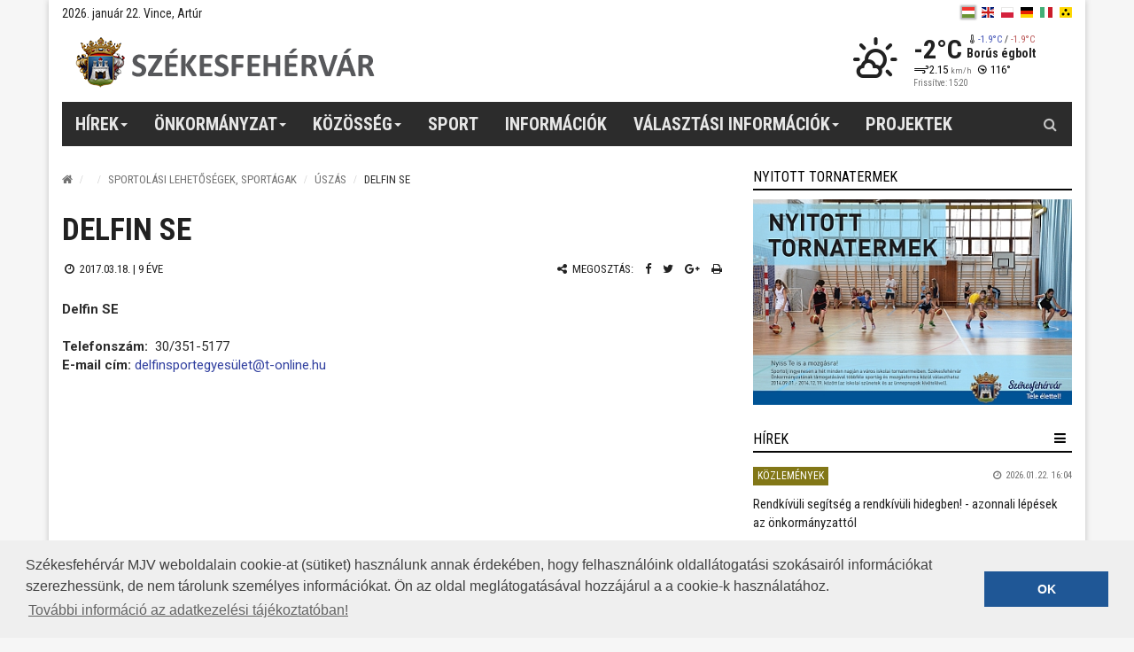

--- FILE ---
content_type: text/html; charset=UTF-8
request_url: https://www.szekesfehervar.hu/ajax/getNews/0
body_size: 1295
content:
    <ul class="news-list">
                    <li>
                <div class="head">
                    <ul>
                                                                                                                        <li class="tag type9">Közlemények</li>
                                                                                                        </ul>
                    <div class="date">2026.01.22. 16:04</div>
                </div>
                <a href="/rendkivuli-segitseg-a-rendkivuli-hidegben-azonnali-lepesek-az-onkormanyzattol" class="title dot-ellipsis dot-resize-update dot-height-45">Rendkívüli segítség a rendkívüli hidegben! - azonnali lépések az önkormányzattól</a>
            </li>
                    <li>
                <div class="head">
                    <ul>
                                                                                                                        <li class="tag type1">Kultúra</li>
                                                                                                        </ul>
                    <div class="date">2026.01.22. 13:26</div>
                </div>
                <a href="/artisjus-dijas-muveszeket-fogadott-a-polgarmester-a-varoshazan" class="title dot-ellipsis dot-resize-update dot-height-45">Artisjus-díjas művészeket fogadott a polgármester a Városházán</a>
            </li>
                    <li>
                <div class="head">
                    <ul>
                                                                                                                        <li class="tag type7">Fehérvári színes</li>
                                                                                                        </ul>
                    <div class="date">2026.01.22. 12:55</div>
                </div>
                <a href="/utolso-allomasahoz-erkezik-a-komposztalj-fehervar-sorozat" class="title dot-ellipsis dot-resize-update dot-height-45">Utolsó állomásához érkezik a „Komposztálj, Fehérvár!” sorozat</a>
            </li>
                    <li>
                <div class="head">
                    <ul>
                                                                                                                        <li class="tag type12">Várostörténet</li>
                                                                                                        </ul>
                    <div class="date">2026.01.22. 11:23</div>
                </div>
                <a href="/gyongyszem-a-belvaros-kozepen-egy-gimnazium-elso-200-eve" class="title dot-ellipsis dot-resize-update dot-height-45">Gyöngyszem a Belváros közepén − egy gimnázium első 200 éve</a>
            </li>
                    <li>
                <div class="head">
                    <ul>
                                                                                                                        <li class="tag type9">Közlemények</li>
                                                                                                        </ul>
                    <div class="date">2026.01.22. 10:44</div>
                </div>
                <a href="/ezert-nem" class="title dot-ellipsis dot-resize-update dot-height-45">Ezért nem lehet továbbra sem korcsolyázni a fehérvári Csónakázó-tavon!</a>
            </li>
                    <li>
                <div class="head">
                    <ul>
                                                                                                                        <li class="tag type7">Fehérvári színes</li>
                                                                                                        </ul>
                    <div class="date">2026.01.22. 08:36</div>
                </div>
                <a href="/mar-lehet-jelentkezni-a-penz7-fehervari-esemenyere-valtozatos-jatekos-programokkal-var-az-i-istvan" class="title dot-ellipsis dot-resize-update dot-height-45">Már lehet jelentkezni a Pénz7 fehérvári eseményére – változatos, játékos programokkal vár az I. István!</a>
            </li>
                    <li>
                <div class="head">
                    <ul>
                                                                                                                        <li class="tag type1">Kultúra</li>
                                                                                                        </ul>
                    <div class="date">2026.01.22. 08:08</div>
                </div>
                <a href="/fa-level-hazas-paros-kiallitas-a-pelikan-galeriaban" class="title dot-ellipsis dot-resize-update dot-height-45">Fa-Levél – Házas-páros kiállítás a Pelikán Galériában</a>
            </li>
                    <li>
                <div class="head">
                    <ul>
                                                                                                                        <li class="tag type7">Fehérvári színes</li>
                                                                                                        </ul>
                    <div class="date">2026.01.22. 07:23</div>
                </div>
                <a href="/mindent-a-mehnyakrakrol-beszelgetesre-vartak-a-holgyeket-a-szekesfehervari-egeszsegfejlesztesi-irodaban" class="title dot-ellipsis dot-resize-update dot-height-45">Mindent a méhnyakrákról – beszélgetésre várták a hölgyeket az Egészségfejlesztési Irodában</a>
            </li>
                    <li>
                <div class="head">
                    <ul>
                                                                                                                        <li class="tag type1">Kultúra</li>
                                                                                                        </ul>
                    <div class="date">2026.01.22. 06:38</div>
                </div>
                <a href="/ma-van-a-magyar-kultura-napja" class="title dot-ellipsis dot-resize-update dot-height-45">Ma van a magyar kultúra napja - 203 éves a Himnusz</a>
            </li>
                    <li>
                <div class="head">
                    <ul>
                                                                                                                        <li class="tag type2">Sport</li>
                                                                                                        </ul>
                    <div class="date">2026.01.21. 20:41</div>
                </div>
                <a href="/ujabb-alba-fkc-dontetlen-a-mol-esztergom-ellen" class="title dot-ellipsis dot-resize-update dot-height-45">Újabb Alba FKC döntetlen a MOL Esztergom ellen</a>
            </li>
                    <li>
                <div class="head">
                    <ul>
                                                                                                                        <li class="tag type2">Sport</li>
                                                                                                        </ul>
                    <div class="date">2026.01.21. 19:19</div>
                </div>
                <a href="/ledeczi-peter-europa-bajnoki-ezustermes-triatlonost-fogadtak-a-varoshazan" class="title dot-ellipsis dot-resize-update dot-height-45">Lédeczi Péter Európa-bajnoki ezüstérmes triatlonost fogadták a Városházán</a>
            </li>
                    <li>
                <div class="head">
                    <ul>
                                                                                                                        <li class="tag type3">Közélet</li>
                                                                                                        </ul>
                    <div class="date">2026.01.21. 16:32</div>
                </div>
                <a href="/igazgatok-az-iskolapadban-a-toparti-gimnaziumba-erkezett-az-intezmenyvezetok-mentorprogramja" class="title dot-ellipsis dot-resize-update dot-height-45">Igazgatók az iskolapadban – a Tóparti Gimnáziumba érkezett az intézményvezetők mentorprogramja</a>
            </li>
                    <li>
                <div class="head">
                    <ul>
                                                                                                                        <li class="tag type9">Közlemények</li>
                                                                                                        </ul>
                    <div class="date">2026.01.21. 16:25</div>
                </div>
                <a href="/biztonsagi-okokbol-ideiglenesen-le-kell-zarni-a-murvas-parkolot" class="title dot-ellipsis dot-resize-update dot-height-45">Biztonsági okokból ideiglenesen le kell zárni a murvás parkolót</a>
            </li>
            </ul>


--- FILE ---
content_type: text/html; charset=utf-8
request_url: https://www.google.com/recaptcha/api2/aframe
body_size: -88
content:
<!DOCTYPE HTML><html><head><meta http-equiv="content-type" content="text/html; charset=UTF-8"></head><body><script nonce="gcHxld13KeseuIKqHs6TKA">/** Anti-fraud and anti-abuse applications only. See google.com/recaptcha */ try{var clients={'sodar':'https://pagead2.googlesyndication.com/pagead/sodar?'};window.addEventListener("message",function(a){try{if(a.source===window.parent){var b=JSON.parse(a.data);var c=clients[b['id']];if(c){var d=document.createElement('img');d.src=c+b['params']+'&rc='+(localStorage.getItem("rc::a")?sessionStorage.getItem("rc::b"):"");window.document.body.appendChild(d);sessionStorage.setItem("rc::e",parseInt(sessionStorage.getItem("rc::e")||0)+1);localStorage.setItem("rc::h",'1769095166359');}}}catch(b){}});window.parent.postMessage("_grecaptcha_ready", "*");}catch(b){}</script></body></html>